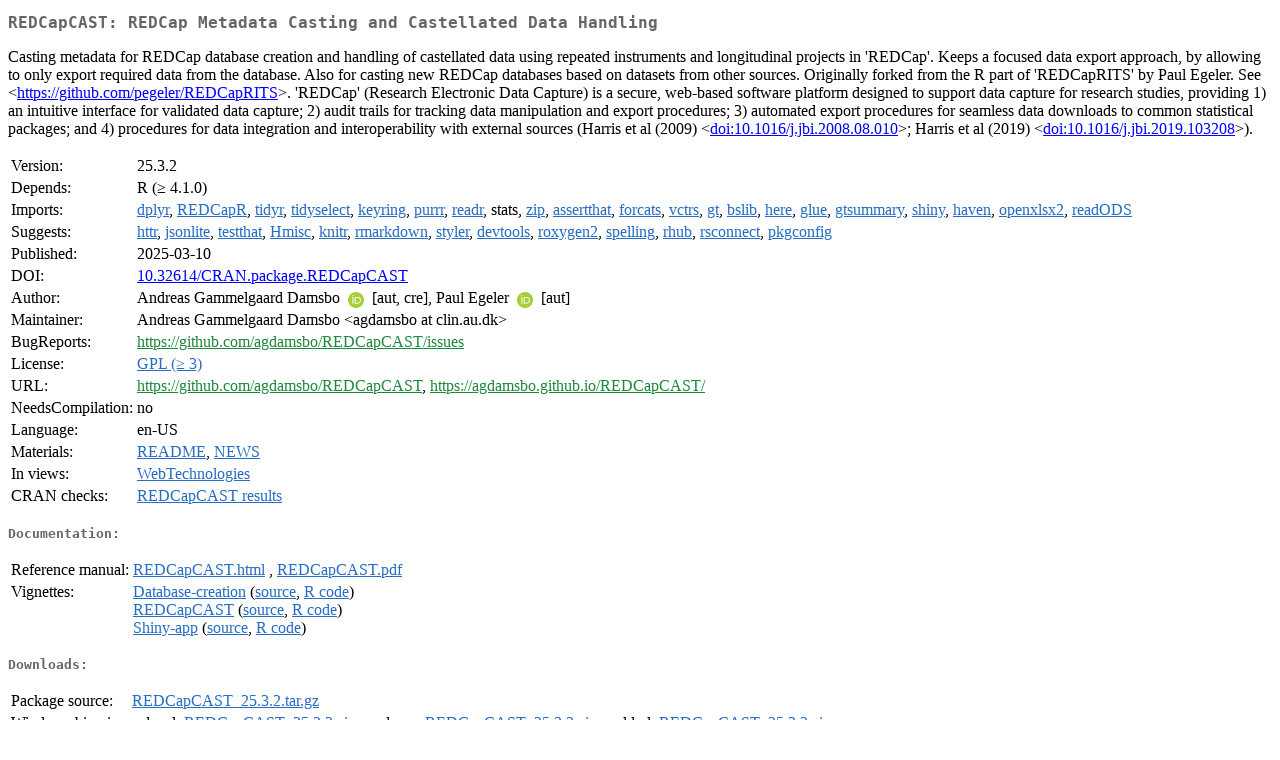

--- FILE ---
content_type: text/html; charset=utf-8
request_url: https://cran.dcc.uchile.cl/web/packages/REDCapCAST/index.html
body_size: 2929
content:
<!DOCTYPE html>
<html>
<head>
<title>CRAN: Package REDCapCAST</title>
<link rel="canonical" href="https://CRAN.R-project.org/package=REDCapCAST"/>
<link rel="stylesheet" type="text/css" href="../../CRAN_web.css" />
<meta http-equiv="Content-Type" content="text/html; charset=utf-8" />
<meta name="viewport" content="width=device-width, initial-scale=1.0, user-scalable=yes"/>
<meta name="citation_title" content="REDCap Metadata Casting and Castellated Data Handling [R package REDCapCAST version 25.3.2]" />
<meta name="citation_author1" content="Andreas Gammelgaard Damsbo" />
<meta name="citation_author2" content="Paul Egeler" />
<meta name="citation_publication_date" content="2025-03-10" />
<meta name="citation_public_url" content="https://CRAN.R-project.org/package=REDCapCAST" />
<meta name="DC.identifier" content="https://CRAN.R-project.org/package=REDCapCAST" />
<meta name="DC.publisher" content="Comprehensive R Archive Network (CRAN)" />
<meta name="twitter:card" content="summary" />
<meta property="og:title" content="REDCapCAST: REDCap Metadata Casting and Castellated Data Handling" />
<meta property="og:description" content="Casting metadata for REDCap database creation and handling of castellated data using repeated instruments and longitudinal projects in 'REDCap'. Keeps a focused data export approach, by allowing to only export required data from the database. Also for casting new REDCap databases based on datasets from other sources. Originally forked from the R part of 'REDCapRITS' by Paul Egeler. See &amp;lt;&lt;a href=&quot;https://github.com/pegeler/REDCapRITS&quot; target=&quot;_top&quot;&gt;https://github.com/pegeler/REDCapRITS&lt;/a&gt;&amp;gt;. 'REDCap' (Research Electronic Data Capture) is a secure, web-based software platform designed to support data capture for research studies, providing 1) an intuitive interface for validated data capture; 2) audit trails for tracking data manipulation and export procedures; 3) automated export procedures for seamless data downloads to common statistical packages; and 4) procedures for data integration and interoperability with external sources (Harris et al (2009) &amp;lt;&lt;a href=&quot;https://doi.org/10.1016%2Fj.jbi.2008.08.010&quot; target=&quot;_top&quot;&gt;doi:10.1016/j.jbi.2008.08.010&lt;/a&gt;&amp;gt;; Harris et al (2019) &amp;lt;&lt;a href=&quot;https://doi.org/10.1016%2Fj.jbi.2019.103208&quot; target=&quot;_top&quot;&gt;doi:10.1016/j.jbi.2019.103208&lt;/a&gt;&amp;gt;)." />
<meta property="og:image" content="https://CRAN.R-project.org/CRANlogo.png" />
<meta property="og:type" content="website" />
<meta property="og:url" content="https://CRAN.R-project.org/package=REDCapCAST" />
<style type="text/css">
  table td { vertical-align: top; }
</style>
</head>
<body>
<div class="container">
<h2>REDCapCAST: REDCap Metadata Casting and Castellated Data Handling</h2>
<p>Casting metadata for REDCap database creation and handling of 
    castellated data using repeated instruments and longitudinal projects in 
    'REDCap'. Keeps a focused data export approach, by allowing to only export 
    required data from the database. Also for casting new REDCap databases based 
    on datasets from other sources.
    Originally forked from the R part of 'REDCapRITS' by Paul Egeler. 
    See &lt;<a href="https://github.com/pegeler/REDCapRITS" target="_top">https://github.com/pegeler/REDCapRITS</a>&gt;.
    'REDCap' (Research Electronic Data Capture) is a secure, web-based software
    platform designed to support data capture for research studies, providing
    1) an intuitive interface for validated data capture; 2) audit trails for
    tracking data manipulation and export procedures; 3) automated export
    procedures for seamless data downloads to common statistical packages; and
    4) procedures for data integration and interoperability with external 
    sources (Harris et al (2009) &lt;<a href="https://doi.org/10.1016%2Fj.jbi.2008.08.010" target="_top">doi:10.1016/j.jbi.2008.08.010</a>&gt;; 
    Harris et al (2019) &lt;<a href="https://doi.org/10.1016%2Fj.jbi.2019.103208" target="_top">doi:10.1016/j.jbi.2019.103208</a>&gt;).</p>
<table>
<tr>
<td>Version:</td>
<td>25.3.2</td>
</tr>
<tr>
<td>Depends:</td>
<td>R (&ge; 4.1.0)</td>
</tr>
<tr>
<td>Imports:</td>
<td><a href="../dplyr/index.html"><span class="CRAN">dplyr</span></a>, <a href="../REDCapR/index.html"><span class="CRAN">REDCapR</span></a>, <a href="../tidyr/index.html"><span class="CRAN">tidyr</span></a>, <a href="../tidyselect/index.html"><span class="CRAN">tidyselect</span></a>, <a href="../keyring/index.html"><span class="CRAN">keyring</span></a>, <a href="../purrr/index.html"><span class="CRAN">purrr</span></a>, <a href="../readr/index.html"><span class="CRAN">readr</span></a>, stats, <a href="../zip/index.html"><span class="CRAN">zip</span></a>, <a href="../assertthat/index.html"><span class="CRAN">assertthat</span></a>, <a href="../forcats/index.html"><span class="CRAN">forcats</span></a>, <a href="../vctrs/index.html"><span class="CRAN">vctrs</span></a>, <a href="../gt/index.html"><span class="CRAN">gt</span></a>, <a href="../bslib/index.html"><span class="CRAN">bslib</span></a>, <a href="../here/index.html"><span class="CRAN">here</span></a>, <a href="../glue/index.html"><span class="CRAN">glue</span></a>, <a href="../gtsummary/index.html"><span class="CRAN">gtsummary</span></a>, <a href="../shiny/index.html"><span class="CRAN">shiny</span></a>, <a href="../haven/index.html"><span class="CRAN">haven</span></a>, <a href="../openxlsx2/index.html"><span class="CRAN">openxlsx2</span></a>, <a href="../readODS/index.html"><span class="CRAN">readODS</span></a></td>
</tr>
<tr>
<td>Suggests:</td>
<td><a href="../httr/index.html"><span class="CRAN">httr</span></a>, <a href="../jsonlite/index.html"><span class="CRAN">jsonlite</span></a>, <a href="../testthat/index.html"><span class="CRAN">testthat</span></a>, <a href="../Hmisc/index.html"><span class="CRAN">Hmisc</span></a>, <a href="../knitr/index.html"><span class="CRAN">knitr</span></a>, <a href="../rmarkdown/index.html"><span class="CRAN">rmarkdown</span></a>, <a href="../styler/index.html"><span class="CRAN">styler</span></a>, <a href="../devtools/index.html"><span class="CRAN">devtools</span></a>, <a href="../roxygen2/index.html"><span class="CRAN">roxygen2</span></a>, <a href="../spelling/index.html"><span class="CRAN">spelling</span></a>, <a href="../rhub/index.html"><span class="CRAN">rhub</span></a>, <a href="../rsconnect/index.html"><span class="CRAN">rsconnect</span></a>, <a href="../pkgconfig/index.html"><span class="CRAN">pkgconfig</span></a></td>
</tr>
<tr>
<td>Published:</td>
<td>2025-03-10</td>
</tr>
<tr>
<td>DOI:</td>
<td><a href="https://doi.org/10.32614/CRAN.package.REDCapCAST">10.32614/CRAN.package.REDCapCAST</a></td>
</tr>
<tr>
<td>Author:</td>
<td>Andreas Gammelgaard Damsbo
    <a href="https://orcid.org/0000-0002-7559-1154" target="_top"><img alt="ORCID iD" src="../../orcid.svg" style="width:16px; height:16px; margin-left:4px; margin-right:4px; vertical-align:middle" /></a> [aut, cre],
  Paul Egeler <a href="https://orcid.org/0000-0001-6948-9498" target="_top"><img alt="ORCID iD" src="../../orcid.svg" style="width:16px; height:16px; margin-left:4px; margin-right:4px; vertical-align:middle" /></a> [aut]</td>
</tr>
<tr>
<td>Maintainer:</td>
<td>Andreas Gammelgaard Damsbo  &#x3c;&#x61;&#x67;&#x64;&#x61;&#x6d;&#x73;&#x62;&#x6f;&#x20;&#x61;&#x74;&#x20;&#x63;&#x6c;&#x69;&#x6e;&#x2e;&#x61;&#x75;&#x2e;&#x64;&#x6b;&#x3e;</td>
</tr>
<tr>
<td>BugReports:</td>
<td><a href="https://github.com/agdamsbo/REDCapCAST/issues" target="_top"><span class="GitHub">https://github.com/agdamsbo/REDCapCAST/issues</span></a></td>
</tr>
<tr>
<td>License:</td>
<td><a href="../../licenses/GPL-3"><span class="CRAN">GPL (&ge; 3)</span></a></td>
</tr>
<tr>
<td>URL:</td>
<td><a href="https://github.com/agdamsbo/REDCapCAST" target="_top"><span class="GitHub">https://github.com/agdamsbo/REDCapCAST</span></a>,
<a href="https://agdamsbo.github.io/REDCapCAST/" target="_top"><span class="GitHub">https://agdamsbo.github.io/REDCapCAST/</span></a></td>
</tr>
<tr>
<td>NeedsCompilation:</td>
<td>no</td>
</tr>
<tr>
<td>Language:</td>
<td>en-US</td>
</tr>
<tr>
<td>Materials:</td>
<td><a href="readme/README.html"><span class="CRAN">README</span></a>, <a href="news/news.html"><span class="CRAN">NEWS</span></a> </td>
</tr>
<tr>
<td>In&nbsp;views:</td>
<td><a href="../../views/WebTechnologies.html"><span class="CRAN">WebTechnologies</span></a></td>
</tr>
<tr>
<td>CRAN&nbsp;checks:</td>
<td><a href="../../checks/check_results_REDCapCAST.html"><span class="CRAN">REDCapCAST results</span></a></td>
</tr>
</table>
<h4>Documentation:</h4>
<table>
<tr>
<td>Reference&nbsp;manual:</td>
<td>
 <a href="refman/REDCapCAST.html"><span class="CRAN">REDCapCAST.html</span></a> ,  <a href="REDCapCAST.pdf"><span class="CRAN">REDCapCAST.pdf</span></a> 
</td>
</tr>
<tr>
<td>Vignettes:</td>
<td>
<a href="vignettes/Database-creation.html"><span class="CRAN">Database-creation</span></a> (<a href="vignettes/Database-creation.Rmd" type="text/plain; charset=utf-8"><span class="CRAN">source</span></a>, <a href="vignettes/Database-creation.R" type="text/plain; charset=utf-8"><span class="CRAN">R code</span></a>)<br/>
<a href="vignettes/REDCapCAST.html"><span class="CRAN">REDCapCAST</span></a> (<a href="vignettes/REDCapCAST.Rmd" type="text/plain; charset=utf-8"><span class="CRAN">source</span></a>, <a href="vignettes/REDCapCAST.R" type="text/plain; charset=utf-8"><span class="CRAN">R code</span></a>)<br/>
<a href="vignettes/Shiny-app.html"><span class="CRAN">Shiny-app</span></a> (<a href="vignettes/Shiny-app.Rmd" type="text/plain; charset=utf-8"><span class="CRAN">source</span></a>, <a href="vignettes/Shiny-app.R" type="text/plain; charset=utf-8"><span class="CRAN">R code</span></a>)<br/>
</td>
</tr>
</table>
<h4>Downloads:</h4>
<table>
<tr>
<td> Package&nbsp;source: </td>
<td> <a href="../../../src/contrib/REDCapCAST_25.3.2.tar.gz"> <span class="CRAN"> REDCapCAST_25.3.2.tar.gz </span> </a> </td>
</tr>
<tr>
<td> Windows&nbsp;binaries: </td>
<td> r-devel: <a href="../../../bin/windows/contrib/4.6/REDCapCAST_25.3.2.zip"><span class="CRAN">REDCapCAST_25.3.2.zip</span></a>, r-release: <a href="../../../bin/windows/contrib/4.5/REDCapCAST_25.3.2.zip"><span class="CRAN">REDCapCAST_25.3.2.zip</span></a>, r-oldrel: <a href="../../../bin/windows/contrib/4.4/REDCapCAST_25.3.2.zip"><span class="CRAN">REDCapCAST_25.3.2.zip</span></a> </td>
</tr>
<tr>
<td> macOS&nbsp;binaries: </td>
<td> r-release (arm64): <a href="../../../bin/macosx/big-sur-arm64/contrib/4.5/REDCapCAST_25.3.2.tgz"><span class="CRAN">REDCapCAST_25.3.2.tgz</span></a>, r-oldrel (arm64): <a href="../../../bin/macosx/big-sur-arm64/contrib/4.4/REDCapCAST_25.3.2.tgz"><span class="CRAN">REDCapCAST_25.3.2.tgz</span></a>, r-release (x86_64): <a href="../../../bin/macosx/big-sur-x86_64/contrib/4.5/REDCapCAST_25.3.2.tgz"><span class="CRAN">REDCapCAST_25.3.2.tgz</span></a>, r-oldrel (x86_64): <a href="../../../bin/macosx/big-sur-x86_64/contrib/4.4/REDCapCAST_25.3.2.tgz"><span class="CRAN">REDCapCAST_25.3.2.tgz</span></a> </td>
</tr>
<tr>
<td> Old&nbsp;sources: </td>
<td> <a href="https://CRAN.R-project.org/src/contrib/Archive/REDCapCAST"> <span class="CRAN"> REDCapCAST archive </span> </a> </td>
</tr>
</table>
<h4>Linking:</h4>
<p>Please use the canonical form
<a href="https://CRAN.R-project.org/package=REDCapCAST"><span class="CRAN"><samp>https://CRAN.R-project.org/package=REDCapCAST</samp></span></a>
to link to this page.</p>
</div>
</body>
</html>
